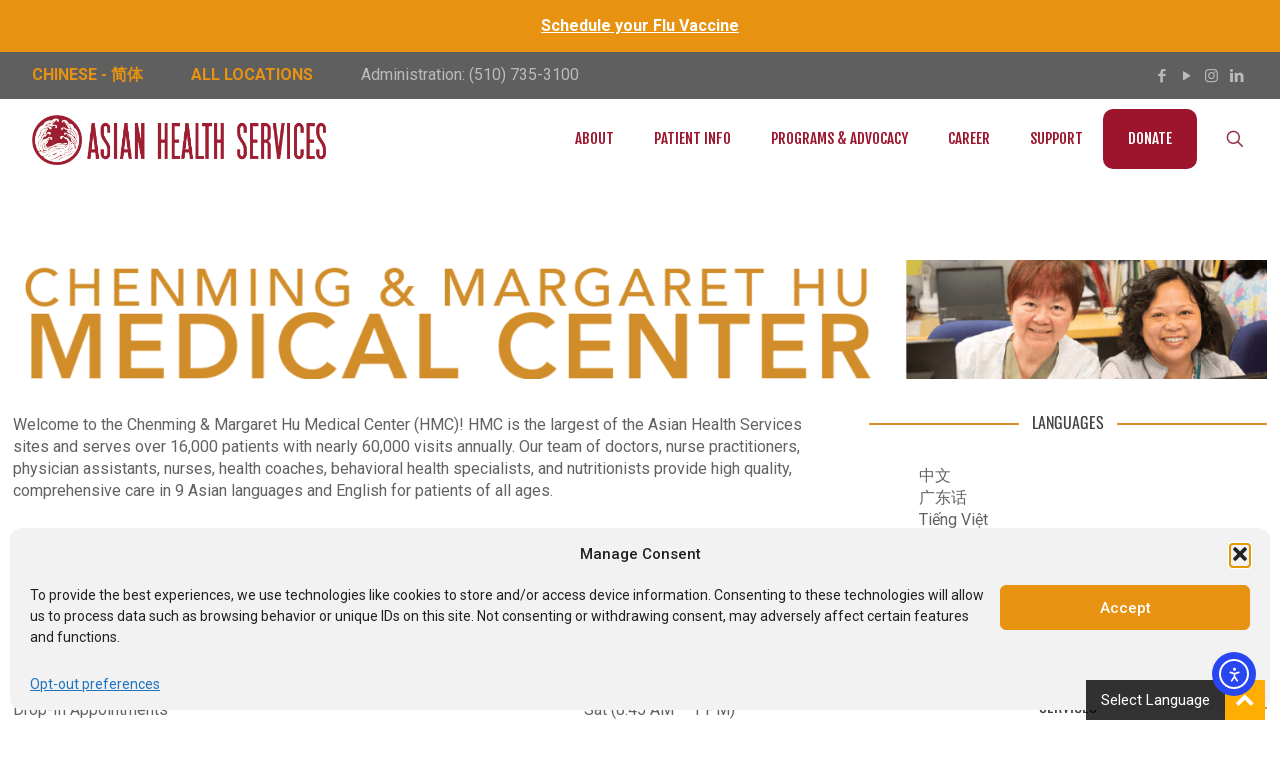

--- FILE ---
content_type: text/css
request_url: https://asianhealthservices.org/wp-content/uploads/elementor/css/post-8472.css?ver=1763008387
body_size: 556
content:
.elementor-kit-8472{--e-global-color-primary:#9E1C30;--e-global-color-secondary:#54595F;--e-global-color-text:#414042;--e-global-color-accent:#E89211;--e-global-color-3cfca8af:#1E3D58;--e-global-color-1aa33a81:#000;--e-global-color-3e8653db:#FFF;--e-global-color-da4bbcd:#FFAD00;--e-global-color-a3a0ab5:#E89211;--e-global-color-6943a21:#D5E9F4;--e-global-color-083d02c:#E7E5E5;--e-global-color-89d0ee2:#F3F3F3;--e-global-color-7e928bd:#264B4B;--e-global-typography-primary-font-family:"Oswald";--e-global-typography-primary-font-size:28px;--e-global-typography-primary-font-weight:400;--e-global-typography-primary-text-transform:uppercase;--e-global-typography-primary-line-height:1.3em;--e-global-typography-secondary-font-family:"Oswald";--e-global-typography-secondary-font-size:22px;--e-global-typography-secondary-font-weight:400;--e-global-typography-secondary-text-transform:uppercase;--e-global-typography-secondary-line-height:1.3em;--e-global-typography-text-font-size:20px;--e-global-typography-text-font-weight:400;--e-global-typography-text-line-height:1.6em;--e-global-typography-accent-font-family:"Oswald";--e-global-typography-accent-font-weight:300;--e-global-typography-accent-text-transform:uppercase;--e-global-typography-accent-line-height:1.3em;--e-global-typography-47a436d-font-size:20px;--e-global-typography-47a436d-line-height:1.6em;--e-global-typography-0efbb2b-font-size:20px;--e-global-typography-0efbb2b-line-height:30px;--e-global-typography-3732779-font-family:"Oswald";--e-global-typography-3732779-font-size:28px;--e-global-typography-3732779-font-weight:500;--e-global-typography-3732779-line-height:1.3em;--e-global-typography-debec56-line-height:1.3em;font-size:1em;line-height:1.4em;}.elementor-kit-8472 e-page-transition{background-color:#FFBC7D;}.elementor-kit-8472 p{margin-block-end:20px;}.elementor-kit-8472 a{color:var( --e-global-color-text );}.elementor-kit-8472 h1{font-family:"Oswald", Sans-serif;font-size:5em;font-weight:400;text-transform:uppercase;line-height:1px;}.elementor-kit-8472 h2{font-family:"Oswald", Sans-serif;font-size:4em;font-weight:400;text-transform:uppercase;line-height:1.4em;}.elementor-kit-8472 h3{font-family:"Oswald", Sans-serif;font-size:3em;font-weight:400;text-transform:uppercase;line-height:1.4em;}.elementor-kit-8472 h4{font-family:"Oswald", Sans-serif;font-size:2em;font-weight:400;text-transform:uppercase;line-height:1.4em;}.elementor-kit-8472 h5{font-family:"Oswald", Sans-serif;font-size:1.5em;font-weight:400;text-transform:uppercase;line-height:1.4em;}.elementor-kit-8472 h6{font-size:1.3em;font-weight:600;line-height:1.4em;}.elementor-section.elementor-section-boxed > .elementor-container{max-width:1140px;}.e-con{--container-max-width:1140px;}{}h1.title{display:var(--page-title-display);}@media(max-width:1024px){.elementor-section.elementor-section-boxed > .elementor-container{max-width:1024px;}.e-con{--container-max-width:1024px;}}@media(max-width:767px){.elementor-section.elementor-section-boxed > .elementor-container{max-width:767px;}.e-con{--container-max-width:767px;}}

--- FILE ---
content_type: text/css
request_url: https://asianhealthservices.org/wp-content/uploads/elementor/css/post-15065.css?ver=1763008385
body_size: 1206
content:
.elementor-15065 .elementor-element.elementor-element-5774fcf3:not(.elementor-motion-effects-element-type-background), .elementor-15065 .elementor-element.elementor-element-5774fcf3 > .elementor-motion-effects-container > .elementor-motion-effects-layer{background-color:var( --e-global-color-text );}.elementor-15065 .elementor-element.elementor-element-5774fcf3{transition:background 0.3s, border 0.3s, border-radius 0.3s, box-shadow 0.3s;}.elementor-15065 .elementor-element.elementor-element-5774fcf3 > .elementor-background-overlay{transition:background 0.3s, border-radius 0.3s, opacity 0.3s;}.elementor-15065 .elementor-element.elementor-element-66a5c2c9 > .elementor-container > .elementor-column > .elementor-widget-wrap{align-content:flex-start;align-items:flex-start;}.elementor-15065 .elementor-element.elementor-element-66a5c2c9 > .elementor-container{max-width:1194px;}.elementor-15065 .elementor-element.elementor-element-66a5c2c9{transition:background 0.3s, border 0.3s, border-radius 0.3s, box-shadow 0.3s;margin-top:0px;margin-bottom:0px;padding:65px 0px 0px 0px;}.elementor-15065 .elementor-element.elementor-element-66a5c2c9 > .elementor-background-overlay{transition:background 0.3s, border-radius 0.3s, opacity 0.3s;}.elementor-15065 .elementor-element.elementor-element-46c66277 > .elementor-element-populated{padding:0px 25px 0px 0px;}.elementor-15065 .elementor-element.elementor-element-d9bc1b5 .elementor-icon-wrapper{text-align:left;}.elementor-15065 .elementor-element.elementor-element-d9bc1b5.elementor-view-stacked .elementor-icon{background-color:#FFFFFF;}.elementor-15065 .elementor-element.elementor-element-d9bc1b5.elementor-view-framed .elementor-icon, .elementor-15065 .elementor-element.elementor-element-d9bc1b5.elementor-view-default .elementor-icon{color:#FFFFFF;border-color:#FFFFFF;}.elementor-15065 .elementor-element.elementor-element-d9bc1b5.elementor-view-framed .elementor-icon, .elementor-15065 .elementor-element.elementor-element-d9bc1b5.elementor-view-default .elementor-icon svg{fill:#FFFFFF;}.elementor-15065 .elementor-element.elementor-element-d9bc1b5 .elementor-icon{font-size:32px;}.elementor-15065 .elementor-element.elementor-element-d9bc1b5 .elementor-icon svg{height:32px;}.elementor-15065 .elementor-element.elementor-element-1f591737 .elementor-heading-title{font-size:18px;font-weight:500;color:#ffffff;}.elementor-15065 .elementor-element.elementor-element-5a0878c{color:#FFFFFF;}.elementor-15065 .elementor-element.elementor-element-d411a17{--grid-template-columns:repeat(0, auto);--icon-size:15px;--grid-column-gap:24px;--grid-row-gap:0px;}.elementor-15065 .elementor-element.elementor-element-d411a17 .elementor-widget-container{text-align:left;}.elementor-15065 .elementor-element.elementor-element-d411a17 .elementor-social-icon{background-color:rgba(0,0,0,0);--icon-padding:0em;}.elementor-15065 .elementor-element.elementor-element-d411a17 .elementor-social-icon i{color:rgba(255,255,255,0.45);}.elementor-15065 .elementor-element.elementor-element-d411a17 .elementor-social-icon svg{fill:rgba(255,255,255,0.45);}.elementor-15065 .elementor-element.elementor-element-d411a17 .elementor-social-icon:hover i{color:var( --e-global-color-da4bbcd );}.elementor-15065 .elementor-element.elementor-element-d411a17 .elementor-social-icon:hover svg{fill:var( --e-global-color-da4bbcd );}.elementor-15065 .elementor-element.elementor-element-667b364 > .elementor-element-populated{padding:0px 25px 0px 0px;}.elementor-15065 .elementor-element.elementor-element-b1f2de3 .elementor-icon-wrapper{text-align:left;}.elementor-15065 .elementor-element.elementor-element-b1f2de3.elementor-view-stacked .elementor-icon{background-color:#FFFFFF;}.elementor-15065 .elementor-element.elementor-element-b1f2de3.elementor-view-framed .elementor-icon, .elementor-15065 .elementor-element.elementor-element-b1f2de3.elementor-view-default .elementor-icon{color:#FFFFFF;border-color:#FFFFFF;}.elementor-15065 .elementor-element.elementor-element-b1f2de3.elementor-view-framed .elementor-icon, .elementor-15065 .elementor-element.elementor-element-b1f2de3.elementor-view-default .elementor-icon svg{fill:#FFFFFF;}.elementor-15065 .elementor-element.elementor-element-b1f2de3 .elementor-icon{font-size:32px;}.elementor-15065 .elementor-element.elementor-element-b1f2de3 .elementor-icon svg{height:32px;}.elementor-15065 .elementor-element.elementor-element-6b9f7cf3 .elementor-heading-title{font-size:18px;font-weight:500;color:#ffffff;}.elementor-15065 .elementor-element.elementor-element-774051a{color:#FFFFFF;}.elementor-15065 .elementor-element.elementor-element-3db0ca19 > .elementor-element-populated{padding:0px 25px 0px 0px;}.elementor-15065 .elementor-element.elementor-element-50dcf2c .elementor-icon-wrapper{text-align:left;}.elementor-15065 .elementor-element.elementor-element-50dcf2c.elementor-view-stacked .elementor-icon{background-color:#FFFFFF;}.elementor-15065 .elementor-element.elementor-element-50dcf2c.elementor-view-framed .elementor-icon, .elementor-15065 .elementor-element.elementor-element-50dcf2c.elementor-view-default .elementor-icon{color:#FFFFFF;border-color:#FFFFFF;}.elementor-15065 .elementor-element.elementor-element-50dcf2c.elementor-view-framed .elementor-icon, .elementor-15065 .elementor-element.elementor-element-50dcf2c.elementor-view-default .elementor-icon svg{fill:#FFFFFF;}.elementor-15065 .elementor-element.elementor-element-50dcf2c .elementor-icon{font-size:32px;}.elementor-15065 .elementor-element.elementor-element-50dcf2c .elementor-icon svg{height:32px;}.elementor-15065 .elementor-element.elementor-element-35e2e03e .elementor-heading-title{font-size:18px;font-weight:500;color:#ffffff;}.elementor-15065 .elementor-element.elementor-element-c84514b{color:#FFFFFF;}.elementor-15065 .elementor-element.elementor-element-125877ef:not(.elementor-motion-effects-element-type-background), .elementor-15065 .elementor-element.elementor-element-125877ef > .elementor-motion-effects-container > .elementor-motion-effects-layer{background-color:var( --e-global-color-text );}.elementor-15065 .elementor-element.elementor-element-125877ef{transition:background 0.3s, border 0.3s, border-radius 0.3s, box-shadow 0.3s;padding:25px 0px 25px 0px;}.elementor-15065 .elementor-element.elementor-element-125877ef > .elementor-background-overlay{transition:background 0.3s, border-radius 0.3s, opacity 0.3s;}.elementor-15065 .elementor-element.elementor-element-640bb69 .gallery-item .gallery-caption{display:none;}.elementor-15065 .elementor-element.elementor-element-5372f7b:not(.elementor-motion-effects-element-type-background), .elementor-15065 .elementor-element.elementor-element-5372f7b > .elementor-motion-effects-container > .elementor-motion-effects-layer{background-color:var( --e-global-color-text );}.elementor-15065 .elementor-element.elementor-element-5372f7b{transition:background 0.3s, border 0.3s, border-radius 0.3s, box-shadow 0.3s;padding:25px 0px 25px 0px;}.elementor-15065 .elementor-element.elementor-element-5372f7b > .elementor-background-overlay{transition:background 0.3s, border-radius 0.3s, opacity 0.3s;}.elementor-15065 .elementor-element.elementor-element-c21876{--divider-border-style:solid;--divider-color:rgba(255,255,255,0.21);--divider-border-width:1px;}.elementor-15065 .elementor-element.elementor-element-c21876 .elementor-divider-separator{width:100%;}.elementor-15065 .elementor-element.elementor-element-c21876 .elementor-divider{padding-block-start:15px;padding-block-end:15px;}.elementor-15065 .elementor-element.elementor-element-37682ac6 > .elementor-element-populated{color:#B8B8B8;}.elementor-15065 .elementor-element.elementor-element-37682ac6 .elementor-element-populated a{color:var( --e-global-color-accent );}.elementor-15065 .elementor-element.elementor-element-5bed141f{--grid-template-columns:repeat(0, auto);--icon-size:15px;--grid-column-gap:24px;--grid-row-gap:0px;}.elementor-15065 .elementor-element.elementor-element-5bed141f .elementor-widget-container{text-align:right;}.elementor-15065 .elementor-element.elementor-element-5bed141f .elementor-social-icon{background-color:rgba(0,0,0,0);--icon-padding:0em;}.elementor-15065 .elementor-element.elementor-element-5bed141f .elementor-social-icon i{color:rgba(255,255,255,0.45);}.elementor-15065 .elementor-element.elementor-element-5bed141f .elementor-social-icon svg{fill:rgba(255,255,255,0.45);}.elementor-15065 .elementor-element.elementor-element-5bed141f .elementor-social-icon:hover i{color:var( --e-global-color-da4bbcd );}.elementor-15065 .elementor-element.elementor-element-5bed141f .elementor-social-icon:hover svg{fill:var( --e-global-color-da4bbcd );}.elementor-theme-builder-content-area{height:400px;}.elementor-location-header:before, .elementor-location-footer:before{content:"";display:table;clear:both;}@media(max-width:1024px){.elementor-15065 .elementor-element.elementor-element-66a5c2c9{padding:25px 20px 0px 20px;}.elementor-15065 .elementor-element.elementor-element-125877ef{padding:25px 20px 25px 20px;}.elementor-15065 .elementor-element.elementor-element-5372f7b{padding:30px 20px 0px 20px;}.elementor-15065 .elementor-element.elementor-element-682fe349{padding:0px 0px 020px 0px;}}@media(max-width:767px){.elementor-15065 .elementor-element.elementor-element-66a5c2c9{padding:25px 25px 0px 25px;}.elementor-15065 .elementor-element.elementor-element-46c66277{width:50%;}.elementor-15065 .elementor-element.elementor-element-d411a17 .elementor-widget-container{text-align:center;}.elementor-15065 .elementor-element.elementor-element-d411a17 > .elementor-widget-container{padding:15px 0px 0px 0px;}.elementor-15065 .elementor-element.elementor-element-667b364{width:50%;}.elementor-15065 .elementor-element.elementor-element-3db0ca19{width:50%;}.elementor-15065 .elementor-element.elementor-element-3db0ca19 > .elementor-element-populated{margin:30px 0px 0px 0px;--e-column-margin-right:0px;--e-column-margin-left:0px;}.elementor-15065 .elementor-element.elementor-element-125877ef{padding:20px 20px 20px 20px;}.elementor-15065 .elementor-element.elementor-element-5372f7b{padding:0px 20px 0px 20px;}.elementor-15065 .elementor-element.elementor-element-62d2e06d > .elementor-element-populated{padding:25px 0px 0px 0px;}.elementor-15065 .elementor-element.elementor-element-682fe349{margin-top:0px;margin-bottom:20px;}.elementor-15065 .elementor-element.elementor-element-53fa8c0 > .elementor-element-populated{padding:0px 0px 0px 0px;}.elementor-15065 .elementor-element.elementor-element-5bed141f .elementor-widget-container{text-align:center;}.elementor-15065 .elementor-element.elementor-element-5bed141f > .elementor-widget-container{padding:15px 0px 0px 0px;}}@media(min-width:768px){.elementor-15065 .elementor-element.elementor-element-8847e38{width:100%;}}@media(max-width:1024px) and (min-width:768px){.elementor-15065 .elementor-element.elementor-element-46c66277{width:25%;}.elementor-15065 .elementor-element.elementor-element-667b364{width:25%;}.elementor-15065 .elementor-element.elementor-element-3db0ca19{width:25%;}}

--- FILE ---
content_type: text/css
request_url: https://asianhealthservices.org/wp-content/uploads/betheme/css/post-13102.css?ver=1763129652
body_size: 634
content:
.mcb-section .mcb-wrap .mcb-item-87201997e .icon-wrapper{width:60px;height:60px;border-style:solid;border-color:#FFFFFF;border-width:1px 1px 1px 1px;border-radius:100% 100% 100% 100%;}.mcb-section .mcb-wrap .mcb-item-87201997e .icon-wrapper i{font-size:25px;color:#FFFFFF;}.mcb-section .mcb-wrap .mcb-item-87201997e .desc-wrapper{text-align:left;}.mcb-section .mcb-wrap .mcb-item-87201997e .mcb-column-inner-87201997e{margin-top:20px;margin-bottom:20px;}.mcb-section .mcb-wrap .mcb-item-87201997e .desc{font-size:1em;line-height:1.2em;}.mcb-section .mcb-wrap .mcb-item-87201997e .title{font-size:1.6em;}.mcb-section .mcb-wrap-20b1c228c .mcb-wrap-inner-20b1c228c{border-style:solid;border-color:rgba(255,255,255,0.07);border-width:0 0px 0 0;}.mcb-section .mcb-wrap .mcb-item-df63c2ef3 .icon-wrapper{width:60px;height:60px;border-style:solid;border-color:#FFFFFF;border-width:1px 1px 1px 1px;border-radius:100% 100% 100% 100%;}.mcb-section .mcb-wrap .mcb-item-df63c2ef3 .icon-wrapper i{font-size:25px;color:#FFFFFF;}.mcb-section .mcb-wrap .mcb-item-df63c2ef3 .desc-wrapper{text-align:left;}.mcb-section .mcb-wrap .mcb-item-df63c2ef3 .mcb-column-inner-df63c2ef3{margin-top:20px;margin-bottom:20px;}.mcb-section .mcb-wrap .mcb-item-df63c2ef3 .desc{font-size:1em;line-height:1.2em;}.mcb-section .mcb-wrap .mcb-item-df63c2ef3 .title{font-size:1.6em;font-family:'Oswald';font-style:normal;}.mcb-section .mcb-wrap-7b2819195 .mcb-wrap-inner-7b2819195{border-style:solid;border-color:rgba(255,255,255,0.07);border-width:0 0px 0 0;}.mcb-section .mcb-wrap .mcb-item-4nn9w0u6 .icon-wrapper{width:60px;height:60px;border-style:solid;border-color:#FFFFFF;border-width:1px 1px 1px 1px;border-radius:100% 100% 100% 100%;}.mcb-section .mcb-wrap .mcb-item-4nn9w0u6 .icon-wrapper i{font-size:25px;color:#FFFFFF;}.mcb-section .mcb-wrap .mcb-item-4nn9w0u6 .desc-wrapper{text-align:left;}.mcb-section .mcb-wrap .mcb-item-4nn9w0u6 .mcb-column-inner-4nn9w0u6{margin-top:20px;margin-bottom:20px;}.mcb-section .mcb-wrap .mcb-item-4nn9w0u6 .desc{font-size:1.2em;line-height:1.3em;}.mcb-section .mcb-wrap .mcb-item-4nn9w0u6 .title{font-size:1.6em;font-family:'Oswald';}.mcb-section .mcb-wrap-6863c00d3 .mcb-wrap-inner-6863c00d3{padding-left:25px;}.mcb-section .mcb-wrap .mcb-item-36ebf4c66 .column_attr{text-align:center;font-size:1em;line-height:1.3em;}.mcb-section .mcb-wrap .mcb-item-36ebf4c66 .mcb-column-inner-36ebf4c66{margin-bottom:10px;}.mcb-section .mcb-wrap .mcb-item-36v27tte5 .icon-wrapper{width:auto;margin-bottom:0px;}.mcb-section .mcb-wrap .mcb-item-36v27tte5 .icon-wrapper i{font-size:20px;color:rgba(255,255,255,0.5);}.mcb-section .mcb-wrap .mcb-item-36v27tte5 .mfn-icon-box:hover .icon-wrapper i{color:#FFFFFF;}.mcb-section .mcb-wrap .mcb-item-36v27tte5 .mcb-column-inner-36v27tte5{margin-right:5px;margin-left:5px;}.mcb-section .mcb-wrap .mcb-item-rw55w5k2 .icon-wrapper{width:auto;margin-bottom:0px;}.mcb-section .mcb-wrap .mcb-item-rw55w5k2 .icon-wrapper i{font-size:20px;color:rgba(255,255,255,0.5);}.mcb-section .mcb-wrap .mcb-item-rw55w5k2 .mfn-icon-box:hover .icon-wrapper i{color:#FFFFFF;}.mcb-section .mcb-wrap .mcb-item-rw55w5k2 .mcb-column-inner-rw55w5k2{margin-right:5px;margin-left:5px;}.mcb-section .mcb-wrap .mcb-item-0s6way07j .icon-wrapper{width:auto;margin-bottom:0px;}.mcb-section .mcb-wrap .mcb-item-0s6way07j .icon-wrapper i{font-size:20px;color:rgba(255,255,255,0.5);}.mcb-section .mcb-wrap .mcb-item-0s6way07j .mfn-icon-box:hover .icon-wrapper i{color:#FFFFFF;}.mcb-section .mcb-wrap .mcb-item-0s6way07j .mcb-column-inner-0s6way07j{margin-right:5px;margin-left:5px;}.mcb-section .mcb-wrap .mcb-item-d1c2e209d .icon-wrapper{width:auto;margin-bottom:0px;}.mcb-section .mcb-wrap .mcb-item-d1c2e209d .icon-wrapper i{font-size:20px;color:rgba(255,255,255,0.5);}.mcb-section .mcb-wrap .mcb-item-d1c2e209d .mfn-icon-box:hover .icon-wrapper i{color:#FFFFFF;}.mcb-section .mcb-wrap .mcb-item-d1c2e209d .mcb-column-inner-d1c2e209d{margin-right:5px;margin-left:5px;}.mcb-section .mcb-wrap-3e9ef4574{z-index:1;}.mcb-section .mcb-wrap-3e9ef4574 .mcb-wrap-inner-3e9ef4574{margin-top:50px;justify-content:center;}section.mcb-section-5f9ac4090{padding-top:70px;padding-bottom:20px;background-color:#393939;}section.mcb-section-5f9ac4090 .mcb-section-inner-5f9ac4090{align-items:stretch;}@media(max-width: 767px){.mcb-section .mcb-wrap-20b1c228c .mcb-wrap-inner-20b1c228c{padding-top:20px;padding-bottom:20px;border-width:0 0px 1px 0;}.mcb-section .mcb-wrap-7b2819195 .mcb-wrap-inner-7b2819195{padding-top:20px;padding-bottom:20px;border-width:0 0px 1px 0;}.mcb-section .mcb-wrap-6863c00d3 .mcb-wrap-inner-6863c00d3{padding-top:20px;padding-bottom:20px;}}

--- FILE ---
content_type: text/css
request_url: https://asianhealthservices.org/wp-content/uploads/elementor/css/post-70989.css?ver=1763008385
body_size: 24
content:
.elementor-70989 .elementor-element.elementor-element-9706e95{text-align:center;}#jet-popup-70989 .jet-popup__container{width:800px;}#jet-popup-70989 .jet-popup__inner{justify-content:center;align-items:center;}#jet-popup-70989 .jet-popup__container-inner{justify-content:flex-start;}

--- FILE ---
content_type: text/css
request_url: https://asianhealthservices.org/wp-content/uploads/elementor/css/post-70786.css?ver=1763008385
body_size: 24
content:
.elementor-70786 .elementor-element.elementor-element-9706e95{text-align:center;}#jet-popup-70786 .jet-popup__container{width:800px;}#jet-popup-70786 .jet-popup__inner{justify-content:center;align-items:center;}#jet-popup-70786 .jet-popup__container-inner{justify-content:flex-start;}